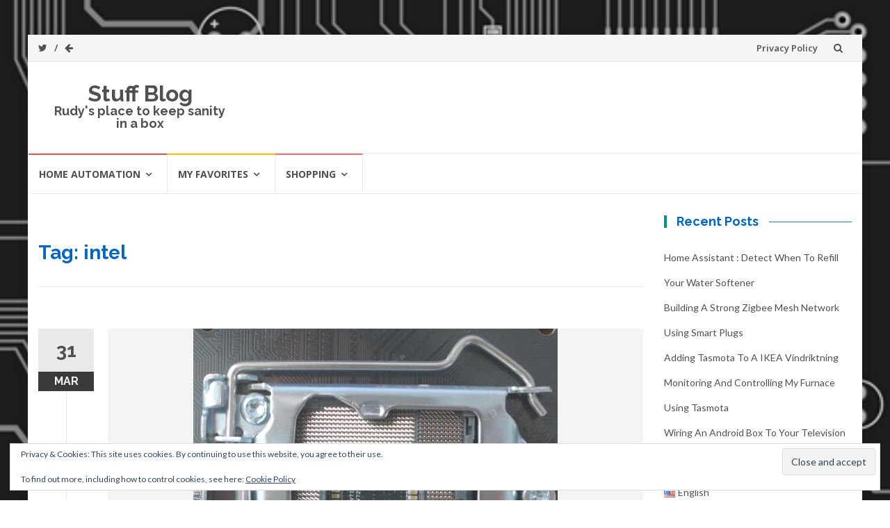

--- FILE ---
content_type: text/html; charset=UTF-8
request_url: https://stuffblog.dullier.eu/tag/intel-en/
body_size: 15731
content:
 <!DOCTYPE html>
<html dir="ltr" lang="en-US" prefix="og: https://ogp.me/ns#">
<head>
	<meta charset="UTF-8">
	<meta name="viewport" content="width=device-width, initial-scale=1">
	<link rel="profile" href="http://gmpg.org/xfn/11">
	<link rel="pingback" href="https://stuffblog.dullier.eu/xmlrpc.php">

	<title>intel - Stuff Blog</title>

		<!-- All in One SEO 4.9.3 - aioseo.com -->
	<meta name="robots" content="max-image-preview:large"/>
	<link rel="canonical" href="https://stuffblog.dullier.eu/tag/intel-en/"/>
	<meta name="generator" content="All in One SEO (AIOSEO) 4.9.3"/>
		<script type="application/ld+json" class="aioseo-schema">
			{"@context":"https:\/\/schema.org","@graph":[{"@type":"BreadcrumbList","@id":"https:\/\/stuffblog.dullier.eu\/tag\/intel-en\/#breadcrumblist","itemListElement":[{"@type":"ListItem","@id":"https:\/\/stuffblog.dullier.eu#listItem","position":1,"name":"Home","item":"https:\/\/stuffblog.dullier.eu","nextItem":{"@type":"ListItem","@id":"https:\/\/stuffblog.dullier.eu\/tag\/intel-en\/#listItem","name":"intel"}},{"@type":"ListItem","@id":"https:\/\/stuffblog.dullier.eu\/tag\/intel-en\/#listItem","position":2,"name":"intel","previousItem":{"@type":"ListItem","@id":"https:\/\/stuffblog.dullier.eu#listItem","name":"Home"}}]},{"@type":"CollectionPage","@id":"https:\/\/stuffblog.dullier.eu\/tag\/intel-en\/#collectionpage","url":"https:\/\/stuffblog.dullier.eu\/tag\/intel-en\/","name":"intel - Stuff Blog","inLanguage":"en-US","isPartOf":{"@id":"https:\/\/stuffblog.dullier.eu\/#website"},"breadcrumb":{"@id":"https:\/\/stuffblog.dullier.eu\/tag\/intel-en\/#breadcrumblist"}},{"@type":"Person","@id":"https:\/\/stuffblog.dullier.eu\/#person","name":"Shut","image":{"@type":"ImageObject","@id":"https:\/\/stuffblog.dullier.eu\/tag\/intel-en\/#personImage","url":"https:\/\/secure.gravatar.com\/avatar\/4bc67f0e79b0518ec1fc855171f7656c7ba75d701ba6e50e81ad555ff1566b34?s=96&d=mm&r=g","width":96,"height":96,"caption":"Shut"}},{"@type":"WebSite","@id":"https:\/\/stuffblog.dullier.eu\/#website","url":"https:\/\/stuffblog.dullier.eu\/","name":"Stuff Blog","description":"Rudy's place to keep sanity in a box","inLanguage":"en-US","publisher":{"@id":"https:\/\/stuffblog.dullier.eu\/#person"}}]}
		</script>
		<!-- All in One SEO -->

<!-- Jetpack Site Verification Tags -->
<meta name="google-site-verification" content="7vqq8R-QToVteye3_yjb1xHqesXv-oZMZTcrwMSVzu0"/>
<link rel='dns-prefetch' href='//secure.gravatar.com'/>
<link rel='dns-prefetch' href='//stats.wp.com'/>
<link rel='dns-prefetch' href='//fonts.googleapis.com'/>
<link rel='dns-prefetch' href='//v0.wordpress.com'/>
<link rel='preconnect' href='//i0.wp.com'/>
<link rel='preconnect' href='//c0.wp.com'/>
<link rel="alternate" type="application/rss+xml" title="Stuff Blog &raquo; Feed" href="https://stuffblog.dullier.eu/feed/"/>
<link rel="alternate" type="application/rss+xml" title="Stuff Blog &raquo; Comments Feed" href="https://stuffblog.dullier.eu/comments/feed/"/>
<link rel="alternate" type="application/rss+xml" title="Stuff Blog &raquo; intel Tag Feed" href="https://stuffblog.dullier.eu/tag/intel-en/feed/"/>
<style id='wp-img-auto-sizes-contain-inline-css' type='text/css'>img:is([sizes=auto i],[sizes^="auto," i]){contain-intrinsic-size:3000px 1500px}</style>
<style id='wp-emoji-styles-inline-css' type='text/css'>img.wp-smiley,img.emoji{display:inline!important;border:none!important;box-shadow:none!important;height:1em!important;width:1em!important;margin:0 .07em!important;vertical-align:-.1em!important;background:none!important;padding:0!important}</style>
<link rel='stylesheet' id='wp-block-library-css' href='https://c0.wp.com/c/6.9/wp-includes/css/dist/block-library/style.min.css' type='text/css' media='all'/>
<style id='classic-theme-styles-inline-css' type='text/css'>.wp-block-button__link{color:#fff;background-color:#32373c;border-radius:9999px;box-shadow:none;text-decoration:none;padding:calc(.667em + 2px) calc(1.333em + 2px);font-size:1.125em}.wp-block-file__button{background:#32373c;color:#fff;text-decoration:none}</style>
<link rel='stylesheet' id='aioseo/css/src/vue/standalone/blocks/table-of-contents/global.scss-css' href='https://stuffblog.dullier.eu/wp-content/plugins/all-in-one-seo-pack/dist/Lite/assets/css/table-of-contents/global.e90f6d47.css?ver=4.9.3' type='text/css' media='all'/>
<style id='codemirror-blocks-code-block-style-inline-css' type='text/css'>.code-block{margin-bottom:1.5rem;position:relative}.code-block pre.CodeMirror{background:#f2f2f2;background:linear-gradient(180deg,#f2f2f2 50%,#f9f9f9 0);background-size:56px 56px;border:1px solid #ddd;filter:progid:DXImageTransform.Microsoft.gradient(startColorstr="#f2f2f2",endColorstr="#f9f9f9",GradientType=0);line-height:28px;margin:0 0 10px;padding:0 10px;white-space:pre-wrap;white-space:-moz-pre-wrap;white-space:-pre-wrap;white-space:-o-pre-wrap;word-wrap:break-word;font-family:monospace;font-size:16px}.code-block .CodeMirror-fullscreen{bottom:0;height:auto;left:0;margin-bottom:0;padding-bottom:30px;position:fixed;right:0;top:0;z-index:5000}.code-block iframe.output-block-frame{background-color:#fff;box-shadow:0 0 10px 0 #444;display:none;margin:1em 0;transition:all .3s ease-in;width:100%}.code-block iframe.show{display:block}textarea.CodeMirror-ClipBoard{border:0;bottom:0;height:1px;opacity:0;padding:0;position:absolute;right:0;width:1px}.CodeMirror-notice{background:#000;border-radius:5px;bottom:-40px;color:#fff;font-size:12px;left:15px;padding:10px;position:fixed;transition:all .5s;z-index:5001}.CodeMirror svg.loader{background:rgba(30,30,30,.7);border-radius:3px;left:42%;max-width:64px;position:absolute;top:42%;fill:none;stroke:#222;stroke-linecap:round;stroke-width:8%}.CodeMirror use{stroke:#fff;animation:a 2s linear infinite}@keyframes a{to{stroke-dashoffset:0px}}.CodeMirror.has-panel{border-top-left-radius:0!important;border-top-right-radius:0!important}.CodeMirror-panel .max-height{margin-right:.5rem}.CodeMirror-panel .info-panel{display:flex;height:32px;justify-content:space-between;transition:all .4s ease-in}.CodeMirror-panel .info-panel .language{background:#4c607f;color:#fff;display:inline-block;font-size:16px;font-weight:500;padding:4px 32px;transition:"background" .4s ease-out}.CodeMirror-panel .info-panel .language.apl{background:#d2d2d2;color:#000}.CodeMirror-panel .info-panel .language.asp{background:#0088b6}.CodeMirror-panel .info-panel .language.aspx{background:#33a9dc}.CodeMirror-panel .info-panel .language.c{background:#005f91}.CodeMirror-panel .info-panel .language.cpp{background:#984c93}.CodeMirror-panel .info-panel .language.cobol{background:#005ca5}.CodeMirror-panel .info-panel .language.coffeescript{background:#6f4e37}.CodeMirror-panel .info-panel .language.clojure{background:#5881d8}.CodeMirror-panel .info-panel .language.css{background:#1572b6}.CodeMirror-panel .info-panel .language.csharp{background:#368832}.CodeMirror-panel .info-panel .language.diff{background:green}.CodeMirror-panel .info-panel .language.django{background:#44b78b}.CodeMirror-panel .info-panel .language.docker{background:#27b9ec}.CodeMirror-panel .info-panel .language.dylan{background-image:linear-gradient(to bottom right,#fd1a60,#f36420)}.CodeMirror-panel .info-panel .language.elm{background:#5fb4cb}.CodeMirror-panel .info-panel .language.erlang{background:#a2003e}.CodeMirror-panel .info-panel .language.fortran{background:#30b9db}.CodeMirror-panel .info-panel .language.fsharp{background:#665948}.CodeMirror-panel .info-panel .language.git{background:#fca326}.CodeMirror-panel .info-panel .language.go{background:#00acd7}.CodeMirror-panel .info-panel .language.groovy{background:#6398aa}.CodeMirror-panel .info-panel .language.haml{background:#ecdfa7;color:#3f3e29}.CodeMirror-panel .info-panel .language.haskell{background:#8f4e8b}.CodeMirror-panel .info-panel .language.html,.CodeMirror-panel .info-panel .language.htmlembedded,.CodeMirror-panel .info-panel .language.htmlmixed{background:#f1662a}.CodeMirror-panel .info-panel .language.http{background:#509e2f}.CodeMirror-panel .info-panel .language.java{background:#5382a1}.CodeMirror-panel .info-panel .language.js,.CodeMirror-panel .info-panel .language.json,.CodeMirror-panel .info-panel .language.jsx{background:#f5de19}.CodeMirror-panel .info-panel .language.jsonld{background:#0ca69c}.CodeMirror-panel .info-panel .language.jsp{background:#e56f14}.CodeMirror-panel .info-panel .language.kotlin{background-image:linear-gradient(to bottom right,#cb55c0,#f28e0e)}.CodeMirror-panel .info-panel .language.less{background:#193255}.CodeMirror-panel .info-panel .language.lisp{background:#c40804}.CodeMirror-panel .info-panel .language.livescript{background:#317eac}.CodeMirror-panel .info-panel .language.lua{background:navy}.CodeMirror-panel .info-panel .language.markdown{background:#755838}.CodeMirror-panel .info-panel .language.mariadb{background:#c49a6c;color:#002b64}.CodeMirror-panel .info-panel .language.mssql,.CodeMirror-panel .info-panel .language.mysql{background:#5d87a1}.CodeMirror-panel .info-panel .language.nginx{background:#019639}.CodeMirror-panel .info-panel .language.objectivec{background:#c2c2c2}.CodeMirror-panel .info-panel .language.perl{background:#3a3c5b}.CodeMirror-panel .info-panel .language.php{background:#6280b6}.CodeMirror-panel .info-panel .language.plsql{background:red}.CodeMirror-panel .info-panel .language.powershell{background:#5290fd}.CodeMirror-panel .info-panel .language.protobuf{background:#ff5c77}.CodeMirror-panel .info-panel .language.pug{background:#efcca3;color:#442823}.CodeMirror-panel .info-panel .language.puppet{background:#ffae1a}.CodeMirror-panel .info-panel .language.python{background:#ffdc4e;color:#366e9d}.CodeMirror-panel .info-panel .language.q{background:#1e78b3}.CodeMirror-panel .info-panel .language.r{background:#acadb2;color:#185ead}.CodeMirror-panel .info-panel .language.ruby{background:#e71622}.CodeMirror-panel .info-panel .language.rust{background:#a04f12}.CodeMirror-panel .info-panel .language.scala{background:#fe0000}.CodeMirror-panel .info-panel .language.stylus{background:#ff2952}.CodeMirror-panel .info-panel .language.sass,.CodeMirror-panel .info-panel .language.scss{background:#cd6799}.CodeMirror-panel .info-panel .language.shell{background:#d9b400}.CodeMirror-panel .info-panel .language.sql{background:#ffda44}.CodeMirror-panel .info-panel .language.sqlite{background:#003b57}.CodeMirror-panel .info-panel .language.squirrel{background:#a05a2c}.CodeMirror-panel .info-panel .language.stylus{background:#c2c2c2}.CodeMirror-panel .info-panel .language.swift{background:#fd2822}.CodeMirror-panel .info-panel .language.tcl{background:#c3b15f}.CodeMirror-panel .info-panel .language.text{background:#829ec2}.CodeMirror-panel .info-panel .language.textile{background:#ffe7ac;color:#000}.CodeMirror-panel .info-panel .language.toml{background:#7f7f7f}.CodeMirror-panel .info-panel .language.ttcn{background:#00adee}.CodeMirror-panel .info-panel .language.twig{background:#78dc50}.CodeMirror-panel .info-panel .language.typescript{background:#007acc}.CodeMirror-panel .info-panel .language.vb{background:#00519a}.CodeMirror-panel .info-panel .language.velocity{background:#262692}.CodeMirror-panel .info-panel .language.verilog{background:#1a348f}.CodeMirror-panel .info-panel .language.vhdl{background:#0d9b35}.CodeMirror-panel .info-panel .language.vue{background:#41b883}.CodeMirror-panel .info-panel .language.xml,.CodeMirror-panel .info-panel .language.xquery{background:#f1662a}.CodeMirror-panel .info-panel .language.yaml{background:#fbc02d}.CodeMirror-panel .control-panel{display:flex;padding:5px 3px}.CodeMirror-panel .control-panel>span{cursor:pointer;display:flex;margin:0 5px 0 0;transition:all .3s}.CodeMirror-panel .control-panel>span:hover{color:#fff}.CodeMirror-panel .control-panel .run-code{border:2px solid;border-radius:20px;box-sizing:border-box;display:inline-block;height:20px;position:relative;transform:scale(1);width:20px}.CodeMirror-panel .control-panel .run-code:after,.CodeMirror-panel .control-panel .run-code:before{box-sizing:border-box;content:"";display:block;position:absolute;top:3px}.CodeMirror-panel .control-panel .run-code:after{border-bottom:5px solid transparent;border-left:9px solid;border-top:5px solid transparent;left:5px;width:0}.CodeMirror-panel .control-panel .maximize,.CodeMirror-panel .control-panel .restore{border:2px solid;border-radius:2px;box-sizing:border-box;display:inline-block;height:20px;position:relative;transform:scale(1);width:20px}.CodeMirror-panel .control-panel .maximize:after{height:12px;top:2px;width:12px}.CodeMirror-panel .control-panel .maximize:after,.CodeMirror-panel .control-panel .restore:after{background:currentColor;box-sizing:border-box;content:"";display:inline-block;left:2px;position:absolute}.CodeMirror-panel .control-panel .restore:after{bottom:3px;height:3px;width:9px}.CodeMirror-panel .control-panel .copy{border:2px solid;border-bottom:0;border-radius:2px;border-right:0;box-sizing:border-box;display:inline-block;height:18px;position:relative;transform:scale(1);width:14px}.CodeMirror-panel .control-panel .copy:after{border:2px solid;border-radius:0 0 2px 0;box-sizing:border-box;content:"";display:inline-block;height:17px;left:1px;position:absolute;top:1px;width:13px}.CodeMirror-panel .control-panel .tool{cursor:help;position:relative}.CodeMirror-panel .control-panel .tool:after,.CodeMirror-panel .control-panel .tool:before{left:50%;opacity:0;position:absolute;z-index:-100}.CodeMirror-panel .control-panel .tool:focus:after,.CodeMirror-panel .control-panel .tool:focus:before,.CodeMirror-panel .control-panel .tool:hover:after,.CodeMirror-panel .control-panel .tool:hover:before{opacity:1;transform:scale(1) translateY(0);z-index:100}.CodeMirror-panel .control-panel .tool:before{border-color:transparent transparent #3e474f;border-style:solid;border-width:8px 12px 12px 8px;content:"";left:0;top:100%;transform:scale(.6) translateY(-20%);transition:all .85s cubic-bezier(.84,-.18,.31,1.26) , opacity .85s .5s}.CodeMirror-panel .control-panel .tool:after{background:#3e474f;border-radius:5px;color:#edeff0;content:attr(data-tip);font-size:14px;left:-90px;padding:5px;text-align:center;top:180%;transition:all .85s cubic-bezier(.84,-.18,.31,1.26) .2s;width:120px}</style>
<link rel='stylesheet' id='mediaelement-css' href='https://c0.wp.com/c/6.9/wp-includes/js/mediaelement/mediaelementplayer-legacy.min.css' type='text/css' media='all'/>
<link rel='stylesheet' id='wp-mediaelement-css' href='https://c0.wp.com/c/6.9/wp-includes/js/mediaelement/wp-mediaelement.min.css' type='text/css' media='all'/>
<style id='jetpack-sharing-buttons-style-inline-css' type='text/css'>.jetpack-sharing-buttons__services-list{display:flex;flex-direction:row;flex-wrap:wrap;gap:0;list-style-type:none;margin:5px;padding:0}.jetpack-sharing-buttons__services-list.has-small-icon-size{font-size:12px}.jetpack-sharing-buttons__services-list.has-normal-icon-size{font-size:16px}.jetpack-sharing-buttons__services-list.has-large-icon-size{font-size:24px}.jetpack-sharing-buttons__services-list.has-huge-icon-size{font-size:36px}@media print{.jetpack-sharing-buttons__services-list{display:none!important}}.editor-styles-wrapper .wp-block-jetpack-sharing-buttons{gap:0;padding-inline-start:0}ul.jetpack-sharing-buttons__services-list.has-background{padding:1.25em 2.375em}</style>
<style id='global-styles-inline-css' type='text/css'>:root{--wp--preset--aspect-ratio--square:1;--wp--preset--aspect-ratio--4-3: 4/3;--wp--preset--aspect-ratio--3-4: 3/4;--wp--preset--aspect-ratio--3-2: 3/2;--wp--preset--aspect-ratio--2-3: 2/3;--wp--preset--aspect-ratio--16-9: 16/9;--wp--preset--aspect-ratio--9-16: 9/16;--wp--preset--color--black:#000;--wp--preset--color--cyan-bluish-gray:#abb8c3;--wp--preset--color--white:#fff;--wp--preset--color--pale-pink:#f78da7;--wp--preset--color--vivid-red:#cf2e2e;--wp--preset--color--luminous-vivid-orange:#ff6900;--wp--preset--color--luminous-vivid-amber:#fcb900;--wp--preset--color--light-green-cyan:#7bdcb5;--wp--preset--color--vivid-green-cyan:#00d084;--wp--preset--color--pale-cyan-blue:#8ed1fc;--wp--preset--color--vivid-cyan-blue:#0693e3;--wp--preset--color--vivid-purple:#9b51e0;--wp--preset--gradient--vivid-cyan-blue-to-vivid-purple:linear-gradient(135deg,#0693e3 0%,#9b51e0 100%);--wp--preset--gradient--light-green-cyan-to-vivid-green-cyan:linear-gradient(135deg,#7adcb4 0%,#00d082 100%);--wp--preset--gradient--luminous-vivid-amber-to-luminous-vivid-orange:linear-gradient(135deg,#fcb900 0%,#ff6900 100%);--wp--preset--gradient--luminous-vivid-orange-to-vivid-red:linear-gradient(135deg,#ff6900 0%,#cf2e2e 100%);--wp--preset--gradient--very-light-gray-to-cyan-bluish-gray:linear-gradient(135deg,#eee 0%,#a9b8c3 100%);--wp--preset--gradient--cool-to-warm-spectrum:linear-gradient(135deg,#4aeadc 0%,#9778d1 20%,#cf2aba 40%,#ee2c82 60%,#fb6962 80%,#fef84c 100%);--wp--preset--gradient--blush-light-purple:linear-gradient(135deg,#ffceec 0%,#9896f0 100%);--wp--preset--gradient--blush-bordeaux:linear-gradient(135deg,#fecda5 0%,#fe2d2d 50%,#6b003e 100%);--wp--preset--gradient--luminous-dusk:linear-gradient(135deg,#ffcb70 0%,#c751c0 50%,#4158d0 100%);--wp--preset--gradient--pale-ocean:linear-gradient(135deg,#fff5cb 0%,#b6e3d4 50%,#33a7b5 100%);--wp--preset--gradient--electric-grass:linear-gradient(135deg,#caf880 0%,#71ce7e 100%);--wp--preset--gradient--midnight:linear-gradient(135deg,#020381 0%,#2874fc 100%);--wp--preset--font-size--small:13px;--wp--preset--font-size--medium:20px;--wp--preset--font-size--large:36px;--wp--preset--font-size--x-large:42px;--wp--preset--spacing--20:.44rem;--wp--preset--spacing--30:.67rem;--wp--preset--spacing--40:1rem;--wp--preset--spacing--50:1.5rem;--wp--preset--spacing--60:2.25rem;--wp--preset--spacing--70:3.38rem;--wp--preset--spacing--80:5.06rem;--wp--preset--shadow--natural:6px 6px 9px rgba(0,0,0,.2);--wp--preset--shadow--deep:12px 12px 50px rgba(0,0,0,.4);--wp--preset--shadow--sharp:6px 6px 0 rgba(0,0,0,.2);--wp--preset--shadow--outlined:6px 6px 0 -3px #fff , 6px 6px #000;--wp--preset--shadow--crisp:6px 6px 0 #000}:where(.is-layout-flex){gap:.5em}:where(.is-layout-grid){gap:.5em}body .is-layout-flex{display:flex}.is-layout-flex{flex-wrap:wrap;align-items:center}.is-layout-flex > :is(*, div){margin:0}body .is-layout-grid{display:grid}.is-layout-grid > :is(*, div){margin:0}:where(.wp-block-columns.is-layout-flex){gap:2em}:where(.wp-block-columns.is-layout-grid){gap:2em}:where(.wp-block-post-template.is-layout-flex){gap:1.25em}:where(.wp-block-post-template.is-layout-grid){gap:1.25em}.has-black-color{color:var(--wp--preset--color--black)!important}.has-cyan-bluish-gray-color{color:var(--wp--preset--color--cyan-bluish-gray)!important}.has-white-color{color:var(--wp--preset--color--white)!important}.has-pale-pink-color{color:var(--wp--preset--color--pale-pink)!important}.has-vivid-red-color{color:var(--wp--preset--color--vivid-red)!important}.has-luminous-vivid-orange-color{color:var(--wp--preset--color--luminous-vivid-orange)!important}.has-luminous-vivid-amber-color{color:var(--wp--preset--color--luminous-vivid-amber)!important}.has-light-green-cyan-color{color:var(--wp--preset--color--light-green-cyan)!important}.has-vivid-green-cyan-color{color:var(--wp--preset--color--vivid-green-cyan)!important}.has-pale-cyan-blue-color{color:var(--wp--preset--color--pale-cyan-blue)!important}.has-vivid-cyan-blue-color{color:var(--wp--preset--color--vivid-cyan-blue)!important}.has-vivid-purple-color{color:var(--wp--preset--color--vivid-purple)!important}.has-black-background-color{background-color:var(--wp--preset--color--black)!important}.has-cyan-bluish-gray-background-color{background-color:var(--wp--preset--color--cyan-bluish-gray)!important}.has-white-background-color{background-color:var(--wp--preset--color--white)!important}.has-pale-pink-background-color{background-color:var(--wp--preset--color--pale-pink)!important}.has-vivid-red-background-color{background-color:var(--wp--preset--color--vivid-red)!important}.has-luminous-vivid-orange-background-color{background-color:var(--wp--preset--color--luminous-vivid-orange)!important}.has-luminous-vivid-amber-background-color{background-color:var(--wp--preset--color--luminous-vivid-amber)!important}.has-light-green-cyan-background-color{background-color:var(--wp--preset--color--light-green-cyan)!important}.has-vivid-green-cyan-background-color{background-color:var(--wp--preset--color--vivid-green-cyan)!important}.has-pale-cyan-blue-background-color{background-color:var(--wp--preset--color--pale-cyan-blue)!important}.has-vivid-cyan-blue-background-color{background-color:var(--wp--preset--color--vivid-cyan-blue)!important}.has-vivid-purple-background-color{background-color:var(--wp--preset--color--vivid-purple)!important}.has-black-border-color{border-color:var(--wp--preset--color--black)!important}.has-cyan-bluish-gray-border-color{border-color:var(--wp--preset--color--cyan-bluish-gray)!important}.has-white-border-color{border-color:var(--wp--preset--color--white)!important}.has-pale-pink-border-color{border-color:var(--wp--preset--color--pale-pink)!important}.has-vivid-red-border-color{border-color:var(--wp--preset--color--vivid-red)!important}.has-luminous-vivid-orange-border-color{border-color:var(--wp--preset--color--luminous-vivid-orange)!important}.has-luminous-vivid-amber-border-color{border-color:var(--wp--preset--color--luminous-vivid-amber)!important}.has-light-green-cyan-border-color{border-color:var(--wp--preset--color--light-green-cyan)!important}.has-vivid-green-cyan-border-color{border-color:var(--wp--preset--color--vivid-green-cyan)!important}.has-pale-cyan-blue-border-color{border-color:var(--wp--preset--color--pale-cyan-blue)!important}.has-vivid-cyan-blue-border-color{border-color:var(--wp--preset--color--vivid-cyan-blue)!important}.has-vivid-purple-border-color{border-color:var(--wp--preset--color--vivid-purple)!important}.has-vivid-cyan-blue-to-vivid-purple-gradient-background{background:var(--wp--preset--gradient--vivid-cyan-blue-to-vivid-purple)!important}.has-light-green-cyan-to-vivid-green-cyan-gradient-background{background:var(--wp--preset--gradient--light-green-cyan-to-vivid-green-cyan)!important}.has-luminous-vivid-amber-to-luminous-vivid-orange-gradient-background{background:var(--wp--preset--gradient--luminous-vivid-amber-to-luminous-vivid-orange)!important}.has-luminous-vivid-orange-to-vivid-red-gradient-background{background:var(--wp--preset--gradient--luminous-vivid-orange-to-vivid-red)!important}.has-very-light-gray-to-cyan-bluish-gray-gradient-background{background:var(--wp--preset--gradient--very-light-gray-to-cyan-bluish-gray)!important}.has-cool-to-warm-spectrum-gradient-background{background:var(--wp--preset--gradient--cool-to-warm-spectrum)!important}.has-blush-light-purple-gradient-background{background:var(--wp--preset--gradient--blush-light-purple)!important}.has-blush-bordeaux-gradient-background{background:var(--wp--preset--gradient--blush-bordeaux)!important}.has-luminous-dusk-gradient-background{background:var(--wp--preset--gradient--luminous-dusk)!important}.has-pale-ocean-gradient-background{background:var(--wp--preset--gradient--pale-ocean)!important}.has-electric-grass-gradient-background{background:var(--wp--preset--gradient--electric-grass)!important}.has-midnight-gradient-background{background:var(--wp--preset--gradient--midnight)!important}.has-small-font-size{font-size:var(--wp--preset--font-size--small)!important}.has-medium-font-size{font-size:var(--wp--preset--font-size--medium)!important}.has-large-font-size{font-size:var(--wp--preset--font-size--large)!important}.has-x-large-font-size{font-size:var(--wp--preset--font-size--x-large)!important}:where(.wp-block-post-template.is-layout-flex){gap:1.25em}:where(.wp-block-post-template.is-layout-grid){gap:1.25em}:where(.wp-block-term-template.is-layout-flex){gap:1.25em}:where(.wp-block-term-template.is-layout-grid){gap:1.25em}:where(.wp-block-columns.is-layout-flex){gap:2em}:where(.wp-block-columns.is-layout-grid){gap:2em}:root :where(.wp-block-pullquote){font-size:1.5em;line-height:1.6}</style>
<link rel='stylesheet' id='drawit-css-css' href='https://stuffblog.dullier.eu/wp-content/plugins/drawit/css/drawit.min.css?ver=1.1.3' type='text/css' media='all'/>
<link rel='stylesheet' id='islemag-bootstrap-css' href='https://stuffblog.dullier.eu/wp-content/themes/islemag/css/bootstrap.min.css?ver=3.3.5' type='text/css' media='all'/>
<link rel='stylesheet' id='islemag-style-css' href='https://stuffblog.dullier.eu/wp-content/themes/islemag/style.css?ver=6.9' type='text/css' media='all'/>
<link rel='stylesheet' id='islemag-fontawesome-css' href='https://stuffblog.dullier.eu/wp-content/themes/islemag/css/font-awesome.min.css?ver=4.4.0' type='text/css' media='all'/>
<link rel='stylesheet' id='islemag-fonts-css' href='//fonts.googleapis.com/css?family=Lato%3A400%2C700%7CRaleway%3A400%2C500%2C600%2C700%7COpen+Sans%3A400%2C700%2C600&#038;subset=latin%2Clatin-ext' type='text/css' media='all'/>
<link rel='stylesheet' id='tablepress-default-css' href='https://stuffblog.dullier.eu/wp-content/plugins/tablepress/css/build/default.css?ver=3.2.6' type='text/css' media='all'/>
<script type="text/javascript" src="https://c0.wp.com/c/6.9/wp-includes/js/jquery/jquery.min.js" id="jquery-core-js"></script>
<script type="text/javascript" src="https://c0.wp.com/c/6.9/wp-includes/js/jquery/jquery-migrate.min.js" id="jquery-migrate-js"></script>
<script type="text/javascript" id="quicktags-js-extra">//<![CDATA[
var quicktagsL10n={"closeAllOpenTags":"Close all open tags","closeTags":"close tags","enterURL":"Enter the URL","enterImageURL":"Enter the URL of the image","enterImageDescription":"Enter a description of the image","textdirection":"text direction","toggleTextdirection":"Toggle Editor Text Direction","dfw":"Distraction-free writing mode","strong":"Bold","strongClose":"Close bold tag","em":"Italic","emClose":"Close italic tag","link":"Insert link","blockquote":"Blockquote","blockquoteClose":"Close blockquote tag","del":"Deleted text (strikethrough)","delClose":"Close deleted text tag","ins":"Inserted text","insClose":"Close inserted text tag","image":"Insert image","ul":"Bulleted list","ulClose":"Close bulleted list tag","ol":"Numbered list","olClose":"Close numbered list tag","li":"List item","liClose":"Close list item tag","code":"Code","codeClose":"Close code tag","more":"Insert Read More tag"};
//]]></script>
<script type="text/javascript" src="https://c0.wp.com/c/6.9/wp-includes/js/quicktags.min.js" id="quicktags-js"></script>
<script type="text/javascript" id="quicktags_drawit-js-extra">//<![CDATA[
var drawitFE={"mediaupload":"https://stuffblog.dullier.eu/wp-admin//media-upload.php"};
//]]></script>
<script type="text/javascript" src="https://stuffblog.dullier.eu/wp-content/plugins/drawit/js/qt-btn.js?ver=1.1.3" id="quicktags_drawit-js"></script>
<link rel="https://api.w.org/" href="https://stuffblog.dullier.eu/wp-json/"/><link rel="alternate" title="JSON" type="application/json" href="https://stuffblog.dullier.eu/wp-json/wp/v2/tags/528"/><link rel="EditURI" type="application/rsd+xml" title="RSD" href="https://stuffblog.dullier.eu/xmlrpc.php?rsd"/>
<meta name="generator" content="WordPress 6.9"/>
<!-- Global site tag (gtag.js) - Google Analytics -->
	<script async src="https://www.googletagmanager.com/gtag/js?id=UA-153788817-1"></script>
	<script>window.dataLayer=window.dataLayer||[];function gtag(){dataLayer.push(arguments);}gtag('js',new Date());gtag('config','UA-153788817-1');</script>	<style>img#wpstats{display:none}</style>
		<meta name="generator" content="Elementor 3.34.4; features: additional_custom_breakpoints; settings: css_print_method-external, google_font-enabled, font_display-auto">
			<style>.e-con.e-parent:nth-of-type(n+4):not(.e-lazyloaded):not(.e-no-lazyload),
				.e-con.e-parent:nth-of-type(n+4):not(.e-lazyloaded):not(.e-no-lazyload) * {background-image:none!important}@media screen and (max-height:1024px){.e-con.e-parent:nth-of-type(n+3):not(.e-lazyloaded):not(.e-no-lazyload),
					.e-con.e-parent:nth-of-type(n+3):not(.e-lazyloaded):not(.e-no-lazyload) * {background-image:none!important}}@media screen and (max-height:640px){.e-con.e-parent:nth-of-type(n+2):not(.e-lazyloaded):not(.e-no-lazyload),
					.e-con.e-parent:nth-of-type(n+2):not(.e-lazyloaded):not(.e-no-lazyload) * {background-image:none!important}}</style>
			<style type="text/css" id="custom-background-css">body.custom-background{background-image:url(https://stuffblog.dullier.eu/wp-content/uploads/2020/02/xray-pcb-light-resize.png);background-position:left top;background-size:cover;background-repeat:no-repeat;background-attachment:fixed}</style>
	<style type="text/css">.title-border span{color:#0066bf}.post .entry-title,.post h1,.post h2,.post h3,.post h4,.post h5,.post h6,.post h1 a,.post h2 a,.post h3 a,.post h4 a,.post h5 a,.post h6 a{color:#0066bf}.page-header h1{color:#0066bf}.sidebar .widget li a,.islemag-content-right,.islemag-content-right a,.post .entry-content,.post .entry-content p,.post .entry-cats,.post .entry-cats a,.post .entry-comments.post .entry-separator,.post .entry-footer a,.post .entry-footer span,.post .entry-footer .entry-cats,.post .entry-footer .entry-cats a,.author-content{color: ##454545}.islemag-top-container .entry-block .entry-overlay-meta .entry-title a{color:#a8a8a8}.islemag-top-container .entry-overlay-meta .entry-overlay-date{color:#0072e5}.islemag-top-container .entry-overlay-meta .entry-separator{color:#0072e5}.islemag-top-container .entry-overlay-meta>a{color:#0072e5}.home.blog .islemag-content-left .entry-title a,.blog-related-carousel .entry-title a{color:#1e73be}.islemag-content-left .entry-meta,.islemag-content-left .blog-related-carousel .entry-content p,.islemag-content-left .blog-related-carousel .entry-cats .entry-label,.islemag-content-left .blog-related-carousel .entry-cats a,.islemag-content-left .blog-related-carousel>a,.islemag-content-left .blog-related-carousel .entry-footer>a{color:#d33}.islemag-content-left .entry-meta .entry-separator{color:#d33}.islemag-content-left .entry-meta a{color:#d33}.islemag-content-left .islemag-template3 .col-sm-6 .entry-overlay p{color:#d33}</style></head>

<body class="archive tag tag-intel-en tag-528 custom-background wp-theme-islemag group-blog elementor-default elementor-kit-986">
		<div id="wrapper" class="boxed">

		<header id="header" class="site-header" role="banner">
						<div class="navbar-top container-fluid">
								<div class="navbar-left social-icons">
					<a href="https://bsky.app/profile/amayii.bsky.social" class="social-icon"><i class="fa fa-twitter"></i></a><a class="social-icon"><i class="fa fa-arrow-left"></i></a>				</div>

				<button type="button" class="navbar-btn"><i class="fa fa-search"></i></button>

				<div class="navbar-right">
					<div id="navbar" class="navbar">
						<nav id="top-navigation" class="navigation top-navigation" role="navigation">
							<button class="menu-toggle">Menu</button>
							<a class="screen-reader-text skip-link" href="#content" title="Skip to content">Skip to content</a>
							<div class="menu-about-container"><ul id="primary-menu" class="nav-menu"><li id="menu-item-70" class="menu-item menu-item-type-post_type menu-item-object-page menu-item-privacy-policy menu-item-70"><a rel="privacy-policy" href="https://stuffblog.dullier.eu/privacy-policy/">Privacy Policy</a></li>
</ul></div>						</nav><!-- #site-navigation -->
					</div><!-- #navbar -->
				</div>
				<div class="navbar-white top" id="header-search-form">
					
<form class="navbar-form" role="search" action="https://stuffblog.dullier.eu/">
	<span class="screen-reader-text">Search for:</span>
	<input type="search" id="s" name="s" class="form-control" placeholder="Search in here..." title="Search for:">
	<button type="submit" title="Search"><i class="fa fa-search"></i></button>
</form>
				</div><!-- End #header-search-form -->
							</div>

			<div class="header-content clearfix">
								<div class="col-md-3 col-sm-3 col-xs-12 navbar-brand">
					<div class="header-logo-wrap text-header"><p itemprop="headline" id="site-title" class="site-title"><a href="https://stuffblog.dullier.eu/" title="Stuff Blog" rel="home">Stuff Blog</a></p><p itemprop="description" id="site-description" class="site-description">Rudy&#039;s place to keep sanity in a box</p></div>				</div>

				<div class="col-md-9 col-sm-9 col-xs-12 islemag-banner">
					<div id="block-3" class="widget widget_block widget_text">
<p></p>
</div>				</div>
							</div>

									<div id="navbar" class="navbar 
			islemag-sticky">
				<nav id="site-navigation" class="navigation main-navigation" role="navigation">
					<button class="menu-toggle">Menu</button>
					<a class="screen-reader-text skip-link" href="#content" title="Skip to content">Skip to content</a>
					<div class="menu-primary-english-menu-container"><ul id="primary-menu" class="nav-menu"><li id="menu-item-108" class="menu-item menu-item-type-taxonomy menu-item-object-category menu-item-has-children menu-item-108"><a href="https://stuffblog.dullier.eu/category/general-computing/home-automation/">Home automation</a>
<ul class="sub-menu">
	<li id="menu-item-107" class="menu-item menu-item-type-custom menu-item-object-custom menu-item-107"><a href="https://www.instructables.com/member/RudyD1/instructables/">My Instructables</a></li>
	<li id="menu-item-221" class="menu-item menu-item-type-custom menu-item-object-custom menu-item-221"><a href="https://www.home-assistant.io/">Home Assistant</a></li>
	<li id="menu-item-1253" class="menu-item menu-item-type-custom menu-item-object-custom menu-item-1253"><a href="https://tasmota.github.io/">Tasmota</a></li>
	<li id="menu-item-222" class="menu-item menu-item-type-custom menu-item-object-custom menu-item-222"><a href="https://github.com/homieiot">Homie IoT</a></li>
	<li id="menu-item-223" class="menu-item menu-item-type-custom menu-item-object-custom menu-item-223"><a href="https://www.itead.cc/">Itead</a></li>
</ul>
</li>
<li id="menu-item-109" class="menu-item menu-item-type-taxonomy menu-item-object-category menu-item-has-children menu-item-109"><a href="https://stuffblog.dullier.eu/category/my-favorites/">My favorites</a>
<ul class="sub-menu">
	<li id="menu-item-105" class="menu-item menu-item-type-custom menu-item-object-custom menu-item-105"><a href="https://slashdot.org/">Slashdot</a></li>
	<li id="menu-item-106" class="menu-item menu-item-type-custom menu-item-object-custom menu-item-106"><a href="https://www.engadget.com/">Engadget</a></li>
</ul>
</li>
<li id="menu-item-224" class="menu-item menu-item-type-taxonomy menu-item-object-category menu-item-has-children menu-item-224"><a href="https://stuffblog.dullier.eu/category/shopping/">Shopping</a>
<ul class="sub-menu">
	<li id="menu-item-228" class="menu-item menu-item-type-custom menu-item-object-custom menu-item-228"><a href="https://www.amazon.com/">Amazon COM</a></li>
	<li id="menu-item-227" class="menu-item menu-item-type-custom menu-item-object-custom menu-item-227"><a href="https://www.amazon.de/">Amazon DE</a></li>
	<li id="menu-item-225" class="menu-item menu-item-type-custom menu-item-object-custom menu-item-225"><a href="https://www.amazon.fr/">Amazon FR</a></li>
	<li id="menu-item-226" class="menu-item menu-item-type-custom menu-item-object-custom menu-item-226"><a href="https://www.aliexpress.com/">AliExpress</a></li>
</ul>
</li>
</ul></div>				</nav><!-- #site-navigation -->
			</div><!-- #navbar -->
			

		</header><!-- End #header -->
				<div id="content" class="site-content">
<div class="container">
	<div class="row">
				<div class="islemag-content-left col-md-9">
									<header class="page-header">
							<h1 class="page-title">Tag: <span>intel</span></h1>						</header><!-- .page-header -->

						
<article id="post-526" class="entry post-526 post type-post status-publish format-standard has-post-thumbnail hentry category-diy category-gaming category-general-computing category-retro-gaming category-shopping tag-900kf-en tag-9700-en tag-9700f-en tag-9700k-en tag-9700kf-en tag-9900-en tag-9900k-en tag-aegis-en tag-amd-en tag-antec tag-asus tag-confinement-en tag-cores-en tag-corsair-en tag-ddr4-en tag-directx-en tag-doom-en tag-doom-eternal-en tag-enermax-en tag-g-skill-en tag-gaming tag-geforce-en tag-gtx-en tag-heatsink tag-i5-en tag-i7-en tag-i9-en tag-inte tag-intel-en tag-lga1151-en tag-modular tag-nvidia-en tag-overclocking-en tag-psu tag-rtx-en tag-sata tag-ssd tag-thermaltake-en tag-threads-en tag-watercooling">

	<div class="entry-media">
		<figure>
			<a href="https://stuffblog.dullier.eu/2020/03/31/gaming-pc-rig-special-quarantine-intel-and-geforce/">
				<img fetchpriority="high" width="524" height="430" src="https://i0.wp.com/stuffblog.dullier.eu/wp-content/uploads/2020/03/Socket_1151_closed_01.jpg?fit=524%2C430&amp;ssl=1" class="attachment-islemag_blog_post_no_crop size-islemag_blog_post_no_crop wp-post-image" alt="" decoding="async" srcset="https://i0.wp.com/stuffblog.dullier.eu/wp-content/uploads/2020/03/Socket_1151_closed_01.jpg?w=1644&amp;ssl=1 1644w, https://i0.wp.com/stuffblog.dullier.eu/wp-content/uploads/2020/03/Socket_1151_closed_01.jpg?resize=300%2C246&amp;ssl=1 300w, https://i0.wp.com/stuffblog.dullier.eu/wp-content/uploads/2020/03/Socket_1151_closed_01.jpg?resize=1024%2C840&amp;ssl=1 1024w, https://i0.wp.com/stuffblog.dullier.eu/wp-content/uploads/2020/03/Socket_1151_closed_01.jpg?resize=768%2C630&amp;ssl=1 768w, https://i0.wp.com/stuffblog.dullier.eu/wp-content/uploads/2020/03/Socket_1151_closed_01.jpg?resize=1536%2C1259&amp;ssl=1 1536w, https://i0.wp.com/stuffblog.dullier.eu/wp-content/uploads/2020/03/Socket_1151_closed_01.jpg?resize=110%2C90&amp;ssl=1 110w, https://i0.wp.com/stuffblog.dullier.eu/wp-content/uploads/2020/03/Socket_1151_closed_01.jpg?resize=420%2C344&amp;ssl=1 420w, https://i0.wp.com/stuffblog.dullier.eu/wp-content/uploads/2020/03/Socket_1151_closed_01.jpg?resize=524%2C430&amp;ssl=1 524w, https://i0.wp.com/stuffblog.dullier.eu/wp-content/uploads/2020/03/Socket_1151_closed_01.jpg?w=1280 1280w" sizes="(max-width: 524px) 100vw, 524px" data-attachment-id="506" data-permalink="https://stuffblog.dullier.eu/fr/2020/03/29/configuration-gamer-speciale-confinement-intel-et-geforce/socket_1151_closed_01/" data-orig-file="https://i0.wp.com/stuffblog.dullier.eu/wp-content/uploads/2020/03/Socket_1151_closed_01.jpg?fit=1644%2C1348&amp;ssl=1" data-orig-size="1644,1348" data-comments-opened="1" data-image-meta="{&quot;aperture&quot;:&quot;1.4&quot;,&quot;credit&quot;:&quot;&quot;,&quot;camera&quot;:&quot;DMC-LX7&quot;,&quot;caption&quot;:&quot;&quot;,&quot;created_timestamp&quot;:&quot;1550919443&quot;,&quot;copyright&quot;:&quot;&quot;,&quot;focal_length&quot;:&quot;4.7&quot;,&quot;iso&quot;:&quot;80&quot;,&quot;shutter_speed&quot;:&quot;0.02&quot;,&quot;title&quot;:&quot;&quot;,&quot;orientation&quot;:&quot;1&quot;}" data-image-title="" data-image-description="" data-image-caption="&lt;p&gt;Socket Intel 1151&lt;/p&gt;
" data-medium-file="https://i0.wp.com/stuffblog.dullier.eu/wp-content/uploads/2020/03/Socket_1151_closed_01.jpg?fit=300%2C246&amp;ssl=1" data-large-file="https://i0.wp.com/stuffblog.dullier.eu/wp-content/uploads/2020/03/Socket_1151_closed_01.jpg?fit=640%2C525&amp;ssl=1"/>			</a>
		</figure>
	</div><!-- End .entry-media -->
			<span class="entry-date">31			<span>MAR</span></span>
			<h2 class="entry-title"><a href="https://stuffblog.dullier.eu/2020/03/31/gaming-pc-rig-special-quarantine-intel-and-geforce/" rel="bookmark">Gaming PC rig special quarantine : Intel and GeForce</a></h2>
	<div class="entry-content">
		<p>Introduction Given the current events, most of us probably have some free time. This is the perfect opportunity to plan your next PC configuration 🙂 This article does not aim to be the cheapest or even the most powerful but rather to be the most balanced. The products listed here are the ones I would [&hellip;]</p>

			</div><!-- .entry-content -->

	<footer class="entry-footer"><span class="cat-links">Posted in: <a href="https://stuffblog.dullier.eu/category/diy/" rel="category tag">DIY</a>, <a href="https://stuffblog.dullier.eu/category/gaming/" rel="category tag">Gaming</a>, <a href="https://stuffblog.dullier.eu/category/general-computing/" rel="category tag">General computing</a>, <a href="https://stuffblog.dullier.eu/category/gaming/retro-gaming/" rel="category tag">Retro Gaming</a>, <a href="https://stuffblog.dullier.eu/category/shopping/" rel="category tag">Shopping</a></span><span class="tags-links">Tagged: <a href="https://stuffblog.dullier.eu/tag/900kf-en/" rel="tag">900kf</a>, <a href="https://stuffblog.dullier.eu/tag/9700-en/" rel="tag">9700</a>, <a href="https://stuffblog.dullier.eu/tag/9700f-en/" rel="tag">9700f</a>, <a href="https://stuffblog.dullier.eu/tag/9700k-en/" rel="tag">9700k</a>, <a href="https://stuffblog.dullier.eu/tag/9700kf-en/" rel="tag">9700kf</a>, <a href="https://stuffblog.dullier.eu/tag/9900-en/" rel="tag">9900</a>, <a href="https://stuffblog.dullier.eu/tag/9900k-en/" rel="tag">9900k</a>, <a href="https://stuffblog.dullier.eu/tag/aegis-en/" rel="tag">Aegis</a>, <a href="https://stuffblog.dullier.eu/tag/amd-en/" rel="tag">amd</a>, <a href="https://stuffblog.dullier.eu/tag/antec/" rel="tag">antec</a>, <a href="https://stuffblog.dullier.eu/tag/asus/" rel="tag">asus</a>, <a href="https://stuffblog.dullier.eu/tag/confinement-en/" rel="tag">confinement</a>, <a href="https://stuffblog.dullier.eu/tag/cores-en/" rel="tag">cores</a>, <a href="https://stuffblog.dullier.eu/tag/corsair-en/" rel="tag">Corsair</a>, <a href="https://stuffblog.dullier.eu/tag/ddr4-en/" rel="tag">DDR4</a>, <a href="https://stuffblog.dullier.eu/tag/directx-en/" rel="tag">DirectX</a>, <a href="https://stuffblog.dullier.eu/tag/doom-en/" rel="tag">Doom</a>, <a href="https://stuffblog.dullier.eu/tag/doom-eternal-en/" rel="tag">Doom Eternal</a>, <a href="https://stuffblog.dullier.eu/tag/enermax-en/" rel="tag">enermax</a>, <a href="https://stuffblog.dullier.eu/tag/g-skill-en/" rel="tag">G.Skill</a>, <a href="https://stuffblog.dullier.eu/tag/gaming/" rel="tag">Gaming</a>, <a href="https://stuffblog.dullier.eu/tag/geforce-en/" rel="tag">GeForce</a>, <a href="https://stuffblog.dullier.eu/tag/gtx-en/" rel="tag">GTX</a>, <a href="https://stuffblog.dullier.eu/tag/heatsink/" rel="tag">heatsink</a>, <a href="https://stuffblog.dullier.eu/tag/i5-en/" rel="tag">i5</a>, <a href="https://stuffblog.dullier.eu/tag/i7-en/" rel="tag">i7</a>, <a href="https://stuffblog.dullier.eu/tag/i9-en/" rel="tag">i9</a>, <a href="https://stuffblog.dullier.eu/tag/inte/" rel="tag">inte</a>, <a href="https://stuffblog.dullier.eu/tag/intel-en/" rel="tag">intel</a>, <a href="https://stuffblog.dullier.eu/tag/lga1151-en/" rel="tag">LGA1151</a>, <a href="https://stuffblog.dullier.eu/tag/modular/" rel="tag">modular</a>, <a href="https://stuffblog.dullier.eu/tag/nvidia-en/" rel="tag">NVidia</a>, <a href="https://stuffblog.dullier.eu/tag/overclocking-en/" rel="tag">overclocking</a>, <a href="https://stuffblog.dullier.eu/tag/psu/" rel="tag">psu</a>, <a href="https://stuffblog.dullier.eu/tag/rtx-en/" rel="tag">RTX</a>, <a href="https://stuffblog.dullier.eu/tag/sata/" rel="tag">sata</a>, <a href="https://stuffblog.dullier.eu/tag/ssd/" rel="tag">ssd</a>, <a href="https://stuffblog.dullier.eu/tag/thermaltake-en/" rel="tag">thermaltake</a>, <a href="https://stuffblog.dullier.eu/tag/threads-en/" rel="tag">threads</a>, <a href="https://stuffblog.dullier.eu/tag/watercooling/" rel="tag">watercooling</a></span><span class="comments-link"><a href="https://stuffblog.dullier.eu/2020/03/31/gaming-pc-rig-special-quarantine-intel-and-geforce/#respond">Leave a comment</a></span><a href="https://stuffblog.dullier.eu/author/wordpress/" title="Shut" class="vcard author"><strong class="fn">Shut</strong></a>		<time class="date updated published" datetime="2020-03-31T13:22:02+02:00">2020-03-31</time>
		</footer>
</article>
		</div><!-- End .islemag-content-left -->
		
<aside class="col-md-3 sidebar islemag-content-right" role="complementary">
	
		<div id="recent-posts-2" class="widget widget_recent_entries">
		<h3 class="title-border dkgreen title-bg-line"><span>Recent Posts</span></h3>
		<ul>
											<li>
					<a href="https://stuffblog.dullier.eu/2025/04/29/home-assistant-detect-when-to-refill-your-water-softener/">Home Assistant : Detect when to refill your water softener</a>
									</li>
											<li>
					<a href="https://stuffblog.dullier.eu/2025/03/31/building-a-strong-zigbee-mesh-network-using-smart-plugs/">Building a strong Zigbee mesh network using smart plugs</a>
									</li>
											<li>
					<a href="https://stuffblog.dullier.eu/2024/02/06/adding-tasmota-to-a-ikea-vindriktning/">Adding Tasmota to a IKEA Vindriktning</a>
									</li>
											<li>
					<a href="https://stuffblog.dullier.eu/2023/12/31/monitoring-and-controlling-my-furnace-using-tasmota/">Monitoring and controlling my furnace using Tasmota</a>
									</li>
											<li>
					<a href="https://stuffblog.dullier.eu/2023/12/23/wiring-an-android-box-to-your-television/">Wiring an Android box to your television</a>
									</li>
					</ul>

		</div><div id="polylang-5" class="widget widget_polylang"><ul>
	<li class="lang-item lang-item-6 lang-item-en current-lang lang-item-first"><a lang="en-US" hreflang="en-US" href="https://stuffblog.dullier.eu/tag/intel-en/" aria-current="true"><img src="[data-uri]" alt="" width="16" height="11" style="width: 16px; height: 11px;"/><span style="margin-left:0.3em;">English</span></a></li>
	<li class="lang-item lang-item-9 lang-item-fr no-translation"><a lang="fr-BE" hreflang="fr-BE" href="https://stuffblog.dullier.eu/fr/"><img src="[data-uri]" alt="" width="16" height="11" style="width: 16px; height: 11px;"/><span style="margin-left:0.3em;">Français</span></a></li>
</ul>
</div><div id="block-5" class="widget widget_block"><a href="https://s.click.aliexpress.com/e/_ASbQ8v?bz=160*600" target="_parent"><img decoding="async" width="160" height="600" src="https://ae01.alicdn.com/kf/H5f5e5ebc3a8f4822bfe39fcb558aa3e7x.png"/></a></div></aside><!-- #secondary -->
	</div><!-- End .row -->
</div><!-- End .container -->




		</div><!-- #content -->

		<footer id="footer" class="footer-inverse" role="contentinfo">
			<div id="footer-inner">
				<div class="container">
					<div class="row">

						<div class="col-md-3 col-sm-12">
														<div class="footer-social-icons">
														</div><!-- .footer-social-icons -->
						</div><!-- .col-md-3.col-sm-6 -->

														<div itemscope itemtype="http://schema.org/WPSideBar" role="complementary" id="sidebar-widgets-area-2" class="col-md-3 col-sm-12" aria-label="Widgets Area 2">
									<div id="eu_cookie_law_widget-2" class="widget widget_eu_cookie_law_widget">
<div class="hide-on-button" data-hide-timeout="30" data-consent-expiration="180" id="eu-cookie-law">
	<form method="post" id="jetpack-eu-cookie-law-form">
		<input type="submit" value="Close and accept" class="accept"/>
	</form>

	Privacy &amp; Cookies: This site uses cookies. By continuing to use this website, you agree to their use.<br/>
<br/>
To find out more, including how to control cookies, see here:
		<a href="http://stuffblog.dullier.eu/privacy-policy/" rel="">
		Cookie Policy	</a>
</div>
</div>								</div>
						
					</div><!-- End .row -->
				</div><!-- End .container -->
			</div><!-- End #footer-inner -->
			<div id="footer-bottom" class="no-bg">
				<div class="islemag-footer-container">
							<div class="col-md-8 col-md-push-4 islemag-footer-menu">
			<div class="menu-about-container"><ul class="footer-menu" id="menu-about" class="menu"><li class="menu-item menu-item-type-post_type menu-item-object-page menu-item-privacy-policy menu-item-70"><a rel="privacy-policy" href="https://stuffblog.dullier.eu/privacy-policy/">Privacy Policy</a></li>
</ul></div>		</div><!-- End .col-md-6 -->
		<div class="col-md-4 col-md-pull-8 powerdby">
			Rudy Dullier 2023		</div><!-- End .col-md-6 -->
		
				</div><!-- End .row -->
			</div><!-- End #footer-bottom -->
		</footer><!-- End #footer -->
	</div><!-- #page -->
</div><!-- End #wrapper -->
<script type="speculationrules">
{"prefetch":[{"source":"document","where":{"and":[{"href_matches":"/*"},{"not":{"href_matches":["/wp-*.php","/wp-admin/*","/wp-content/uploads/*","/wp-content/*","/wp-content/plugins/*","/wp-content/themes/islemag/*","/*\\?(.+)"]}},{"not":{"selector_matches":"a[rel~=\"nofollow\"]"}},{"not":{"selector_matches":".no-prefetch, .no-prefetch a"}}]},"eagerness":"conservative"}]}
</script>
<div id="amzn-assoc-ad-d6dd76d5-9233-4114-9823-8b5e8da047b8"></div><script async src="//z-na.amazon-adsystem.com/widgets/onejs?MarketPlace=US&adInstanceId=d6dd76d5-9233-4114-9823-8b5e8da047b8"></script>			<script>
				const lazyloadRunObserver = () => {
					const lazyloadBackgrounds = document.querySelectorAll( `.e-con.e-parent:not(.e-lazyloaded)` );
					const lazyloadBackgroundObserver = new IntersectionObserver( ( entries ) => {
						entries.forEach( ( entry ) => {
							if ( entry.isIntersecting ) {
								let lazyloadBackground = entry.target;
								if( lazyloadBackground ) {
									lazyloadBackground.classList.add( 'e-lazyloaded' );
								}
								lazyloadBackgroundObserver.unobserve( entry.target );
							}
						});
					}, { rootMargin: '200px 0px 200px 0px' } );
					lazyloadBackgrounds.forEach( ( lazyloadBackground ) => {
						lazyloadBackgroundObserver.observe( lazyloadBackground );
					} );
				};
				const events = [
					'DOMContentLoaded',
					'elementor/lazyload/observe',
				];
				events.forEach( ( event ) => {
					document.addEventListener( event, lazyloadRunObserver );
				} );
			</script>
					<div id="jp-carousel-loading-overlay">
			<div id="jp-carousel-loading-wrapper">
				<span id="jp-carousel-library-loading">&nbsp;</span>
			</div>
		</div>
		<div class="jp-carousel-overlay" style="display: none;">

		<div class="jp-carousel-container">
			<!-- The Carousel Swiper -->
			<div class="jp-carousel-wrap swiper jp-carousel-swiper-container jp-carousel-transitions" itemscope itemtype="https://schema.org/ImageGallery">
				<div class="jp-carousel swiper-wrapper"></div>
				<div class="jp-swiper-button-prev swiper-button-prev">
					<svg width="25" height="24" viewBox="0 0 25 24" fill="none" xmlns="http://www.w3.org/2000/svg">
						<mask id="maskPrev" mask-type="alpha" maskUnits="userSpaceOnUse" x="8" y="6" width="9" height="12">
							<path d="M16.2072 16.59L11.6496 12L16.2072 7.41L14.8041 6L8.8335 12L14.8041 18L16.2072 16.59Z" fill="white"/>
						</mask>
						<g mask="url(#maskPrev)">
							<rect x="0.579102" width="23.8823" height="24" fill="#FFFFFF"/>
						</g>
					</svg>
				</div>
				<div class="jp-swiper-button-next swiper-button-next">
					<svg width="25" height="24" viewBox="0 0 25 24" fill="none" xmlns="http://www.w3.org/2000/svg">
						<mask id="maskNext" mask-type="alpha" maskUnits="userSpaceOnUse" x="8" y="6" width="8" height="12">
							<path d="M8.59814 16.59L13.1557 12L8.59814 7.41L10.0012 6L15.9718 12L10.0012 18L8.59814 16.59Z" fill="white"/>
						</mask>
						<g mask="url(#maskNext)">
							<rect x="0.34375" width="23.8822" height="24" fill="#FFFFFF"/>
						</g>
					</svg>
				</div>
			</div>
			<!-- The main close buton -->
			<div class="jp-carousel-close-hint">
				<svg width="25" height="24" viewBox="0 0 25 24" fill="none" xmlns="http://www.w3.org/2000/svg">
					<mask id="maskClose" mask-type="alpha" maskUnits="userSpaceOnUse" x="5" y="5" width="15" height="14">
						<path d="M19.3166 6.41L17.9135 5L12.3509 10.59L6.78834 5L5.38525 6.41L10.9478 12L5.38525 17.59L6.78834 19L12.3509 13.41L17.9135 19L19.3166 17.59L13.754 12L19.3166 6.41Z" fill="white"/>
					</mask>
					<g mask="url(#maskClose)">
						<rect x="0.409668" width="23.8823" height="24" fill="#FFFFFF"/>
					</g>
				</svg>
			</div>
			<!-- Image info, comments and meta -->
			<div class="jp-carousel-info">
				<div class="jp-carousel-info-footer">
					<div class="jp-carousel-pagination-container">
						<div class="jp-swiper-pagination swiper-pagination"></div>
						<div class="jp-carousel-pagination"></div>
					</div>
					<div class="jp-carousel-photo-title-container">
						<h2 class="jp-carousel-photo-caption"></h2>
					</div>
					<div class="jp-carousel-photo-icons-container">
						<a href="#" class="jp-carousel-icon-btn jp-carousel-icon-info" aria-label="Toggle photo metadata visibility">
							<span class="jp-carousel-icon">
								<svg width="25" height="24" viewBox="0 0 25 24" fill="none" xmlns="http://www.w3.org/2000/svg">
									<mask id="maskInfo" mask-type="alpha" maskUnits="userSpaceOnUse" x="2" y="2" width="21" height="20">
										<path fill-rule="evenodd" clip-rule="evenodd" d="M12.7537 2C7.26076 2 2.80273 6.48 2.80273 12C2.80273 17.52 7.26076 22 12.7537 22C18.2466 22 22.7046 17.52 22.7046 12C22.7046 6.48 18.2466 2 12.7537 2ZM11.7586 7V9H13.7488V7H11.7586ZM11.7586 11V17H13.7488V11H11.7586ZM4.79292 12C4.79292 16.41 8.36531 20 12.7537 20C17.142 20 20.7144 16.41 20.7144 12C20.7144 7.59 17.142 4 12.7537 4C8.36531 4 4.79292 7.59 4.79292 12Z" fill="white"/>
									</mask>
									<g mask="url(#maskInfo)">
										<rect x="0.8125" width="23.8823" height="24" fill="#FFFFFF"/>
									</g>
								</svg>
							</span>
						</a>
											</div>
				</div>
				<div class="jp-carousel-info-extra">
					<div class="jp-carousel-info-content-wrapper">
						<div class="jp-carousel-photo-title-container">
							<h2 class="jp-carousel-photo-title"></h2>
						</div>
						<div class="jp-carousel-comments-wrapper">
													</div>
						<div class="jp-carousel-image-meta">
							<div class="jp-carousel-title-and-caption">
								<div class="jp-carousel-photo-info">
									<h3 class="jp-carousel-caption" itemprop="caption description"></h3>
								</div>

								<div class="jp-carousel-photo-description"></div>
							</div>
							<ul class="jp-carousel-image-exif" style="display: none;"></ul>
							<a class="jp-carousel-image-download" href="#" target="_blank" style="display: none;">
								<svg width="25" height="24" viewBox="0 0 25 24" fill="none" xmlns="http://www.w3.org/2000/svg">
									<mask id="mask0" mask-type="alpha" maskUnits="userSpaceOnUse" x="3" y="3" width="19" height="18">
										<path fill-rule="evenodd" clip-rule="evenodd" d="M5.84615 5V19H19.7775V12H21.7677V19C21.7677 20.1 20.8721 21 19.7775 21H5.84615C4.74159 21 3.85596 20.1 3.85596 19V5C3.85596 3.9 4.74159 3 5.84615 3H12.8118V5H5.84615ZM14.802 5V3H21.7677V10H19.7775V6.41L9.99569 16.24L8.59261 14.83L18.3744 5H14.802Z" fill="white"/>
									</mask>
									<g mask="url(#mask0)">
										<rect x="0.870605" width="23.8823" height="24" fill="#FFFFFF"/>
									</g>
								</svg>
								<span class="jp-carousel-download-text"></span>
							</a>
							<div class="jp-carousel-image-map" style="display: none;"></div>
						</div>
					</div>
				</div>
			</div>
		</div>

		</div>
		<link rel='stylesheet' id='jetpack-swiper-library-css' href='https://c0.wp.com/p/jetpack/15.4/_inc/blocks/swiper.css' type='text/css' media='all'/>
<link rel='stylesheet' id='jetpack-carousel-css' href='https://c0.wp.com/p/jetpack/15.4/modules/carousel/jetpack-carousel.css' type='text/css' media='all'/>
<link rel='stylesheet' id='eu-cookie-law-style-css' href='https://c0.wp.com/p/jetpack/15.4/modules/widgets/eu-cookie-law/style.css' type='text/css' media='all'/>
<script type="text/javascript" src="https://stuffblog.dullier.eu/wp-content/themes/islemag/js/islemag-wigdet.js?ver=1.0.0" id="islemag-widget-js-js"></script>
<script type="text/javascript" src="https://stuffblog.dullier.eu/wp-content/plugins/wp-codemirror-block/vendor/codemirror/lib/codemirror.min.js?ver=5.40.5" id="codemirror-js"></script>
<script type="text/javascript" src="https://stuffblog.dullier.eu/wp-content/plugins/wp-codemirror-block/build/autoload.js?ver=18ecfe40212e78f8c234" id="codemirror-autoload-js"></script>
<script type="text/javascript" src="https://stuffblog.dullier.eu/wp-content/plugins/drawit/js/drawit-iframe.js?ver=1.1.3" id="drawit-iframe-js-js"></script>
<script type="text/javascript" id="ta_main_js-js-extra">//<![CDATA[
var thirsty_global_vars={"home_url":"//stuffblog.dullier.eu","ajax_url":"https://stuffblog.dullier.eu/wp-admin/admin-ajax.php","link_fixer_enabled":"yes","link_prefix":"recommends","link_prefixes":{"2":"recommends"},"post_id":"526","enable_record_stats":"yes","enable_js_redirect":"yes","disable_thirstylink_class":""};
//]]></script>
<script type="text/javascript" src="https://stuffblog.dullier.eu/wp-content/plugins/thirstyaffiliates/js/app/ta.min.js?ver=3.11.10" id="ta_main_js-js"></script>
<script type="text/javascript" id="islemag-script-all-js-extra">//<![CDATA[
var screenReaderText={"expand":"\u003Cspan class=\"screen-reader-text\"\u003Eexpand child menu\u003C/span\u003E","collapse":"\u003Cspan class=\"screen-reader-text\"\u003Ecollapse child menu\u003C/span\u003E"};var stickyMenu={"disable_sticky":""};
//]]></script>
<script type="text/javascript" src="https://stuffblog.dullier.eu/wp-content/themes/islemag/js/script.all.js?ver=1.0.1" id="islemag-script-all-js"></script>
<script type="text/javascript" src="https://stuffblog.dullier.eu/wp-content/themes/islemag/js/owl.carousel.min.js?ver=2.0.0" id="islemag-owl-carousel-js"></script>
<script type="text/javascript" id="jetpack-stats-js-before">//<![CDATA[
_stq=window._stq||[];_stq.push(["view",{"v":"ext","blog":"158271793","post":"0","tz":"1","srv":"stuffblog.dullier.eu","arch_tag":"intel-en","arch_results":"1","j":"1:15.4"}]);_stq.push(["clickTrackerInit","158271793","0"]);
//]]></script>
<script type="text/javascript" src="https://stats.wp.com/e-202605.js" id="jetpack-stats-js" defer="defer" data-wp-strategy="defer"></script>
<script type="text/javascript" id="jetpack-carousel-js-extra">//<![CDATA[
var jetpackSwiperLibraryPath={"url":"https://stuffblog.dullier.eu/wp-content/plugins/jetpack/_inc/blocks/swiper.js"};var jetpackCarouselStrings={"widths":[370,700,1000,1200,1400,2000],"is_logged_in":"","lang":"en","ajaxurl":"https://stuffblog.dullier.eu/wp-admin/admin-ajax.php","nonce":"adf6d50e58","display_exif":"0","display_comments":"0","single_image_gallery":"1","single_image_gallery_media_file":"","background_color":"black","comment":"Comment","post_comment":"Post Comment","write_comment":"Write a Comment...","loading_comments":"Loading Comments...","image_label":"Open image in full-screen.","download_original":"View full size \u003Cspan class=\"photo-size\"\u003E{0}\u003Cspan class=\"photo-size-times\"\u003E\u00d7\u003C/span\u003E{1}\u003C/span\u003E","no_comment_text":"Please be sure to submit some text with your comment.","no_comment_email":"Please provide an email address to comment.","no_comment_author":"Please provide your name to comment.","comment_post_error":"Sorry, but there was an error posting your comment. Please try again later.","comment_approved":"Your comment was approved.","comment_unapproved":"Your comment is in moderation.","camera":"Camera","aperture":"Aperture","shutter_speed":"Shutter Speed","focal_length":"Focal Length","copyright":"Copyright","comment_registration":"0","require_name_email":"1","login_url":"https://stuffblog.dullier.eu/wp-login.php?redirect_to=https%3A%2F%2Fstuffblog.dullier.eu%2F2020%2F03%2F31%2Fgaming-pc-rig-special-quarantine-intel-and-geforce%2F","blog_id":"1","meta_data":["camera","aperture","shutter_speed","focal_length","copyright"]};
//]]></script>
<script type="text/javascript" src="https://c0.wp.com/p/jetpack/15.4/_inc/build/carousel/jetpack-carousel.min.js" id="jetpack-carousel-js"></script>
<script type="text/javascript" src="https://c0.wp.com/p/jetpack/15.4/_inc/build/widgets/eu-cookie-law/eu-cookie-law.min.js" id="eu-cookie-law-script-js"></script>
<script id="wp-emoji-settings" type="application/json">
{"baseUrl":"https://s.w.org/images/core/emoji/17.0.2/72x72/","ext":".png","svgUrl":"https://s.w.org/images/core/emoji/17.0.2/svg/","svgExt":".svg","source":{"concatemoji":"https://stuffblog.dullier.eu/wp-includes/js/wp-emoji-release.min.js?ver=6.9"}}
</script>
<script type="module">
/* <![CDATA[ */
/*! This file is auto-generated */
const a=JSON.parse(document.getElementById("wp-emoji-settings").textContent),o=(window._wpemojiSettings=a,"wpEmojiSettingsSupports"),s=["flag","emoji"];function i(e){try{var t={supportTests:e,timestamp:(new Date).valueOf()};sessionStorage.setItem(o,JSON.stringify(t))}catch(e){}}function c(e,t,n){e.clearRect(0,0,e.canvas.width,e.canvas.height),e.fillText(t,0,0);t=new Uint32Array(e.getImageData(0,0,e.canvas.width,e.canvas.height).data);e.clearRect(0,0,e.canvas.width,e.canvas.height),e.fillText(n,0,0);const a=new Uint32Array(e.getImageData(0,0,e.canvas.width,e.canvas.height).data);return t.every((e,t)=>e===a[t])}function p(e,t){e.clearRect(0,0,e.canvas.width,e.canvas.height),e.fillText(t,0,0);var n=e.getImageData(16,16,1,1);for(let e=0;e<n.data.length;e++)if(0!==n.data[e])return!1;return!0}function u(e,t,n,a){switch(t){case"flag":return n(e,"\ud83c\udff3\ufe0f\u200d\u26a7\ufe0f","\ud83c\udff3\ufe0f\u200b\u26a7\ufe0f")?!1:!n(e,"\ud83c\udde8\ud83c\uddf6","\ud83c\udde8\u200b\ud83c\uddf6")&&!n(e,"\ud83c\udff4\udb40\udc67\udb40\udc62\udb40\udc65\udb40\udc6e\udb40\udc67\udb40\udc7f","\ud83c\udff4\u200b\udb40\udc67\u200b\udb40\udc62\u200b\udb40\udc65\u200b\udb40\udc6e\u200b\udb40\udc67\u200b\udb40\udc7f");case"emoji":return!a(e,"\ud83e\u1fac8")}return!1}function f(e,t,n,a){let r;const o=(r="undefined"!=typeof WorkerGlobalScope&&self instanceof WorkerGlobalScope?new OffscreenCanvas(300,150):document.createElement("canvas")).getContext("2d",{willReadFrequently:!0}),s=(o.textBaseline="top",o.font="600 32px Arial",{});return e.forEach(e=>{s[e]=t(o,e,n,a)}),s}function r(e){var t=document.createElement("script");t.src=e,t.defer=!0,document.head.appendChild(t)}a.supports={everything:!0,everythingExceptFlag:!0},new Promise(t=>{let n=function(){try{var e=JSON.parse(sessionStorage.getItem(o));if("object"==typeof e&&"number"==typeof e.timestamp&&(new Date).valueOf()<e.timestamp+604800&&"object"==typeof e.supportTests)return e.supportTests}catch(e){}return null}();if(!n){if("undefined"!=typeof Worker&&"undefined"!=typeof OffscreenCanvas&&"undefined"!=typeof URL&&URL.createObjectURL&&"undefined"!=typeof Blob)try{var e="postMessage("+f.toString()+"("+[JSON.stringify(s),u.toString(),c.toString(),p.toString()].join(",")+"));",a=new Blob([e],{type:"text/javascript"});const r=new Worker(URL.createObjectURL(a),{name:"wpTestEmojiSupports"});return void(r.onmessage=e=>{i(n=e.data),r.terminate(),t(n)})}catch(e){}i(n=f(s,u,c,p))}t(n)}).then(e=>{for(const n in e)a.supports[n]=e[n],a.supports.everything=a.supports.everything&&a.supports[n],"flag"!==n&&(a.supports.everythingExceptFlag=a.supports.everythingExceptFlag&&a.supports[n]);var t;a.supports.everythingExceptFlag=a.supports.everythingExceptFlag&&!a.supports.flag,a.supports.everything||((t=a.source||{}).concatemoji?r(t.concatemoji):t.wpemoji&&t.twemoji&&(r(t.twemoji),r(t.wpemoji)))});
//# sourceURL=https://stuffblog.dullier.eu/wp-includes/js/wp-emoji-loader.min.js
/* ]]> */
</script>

</body>
</html>
